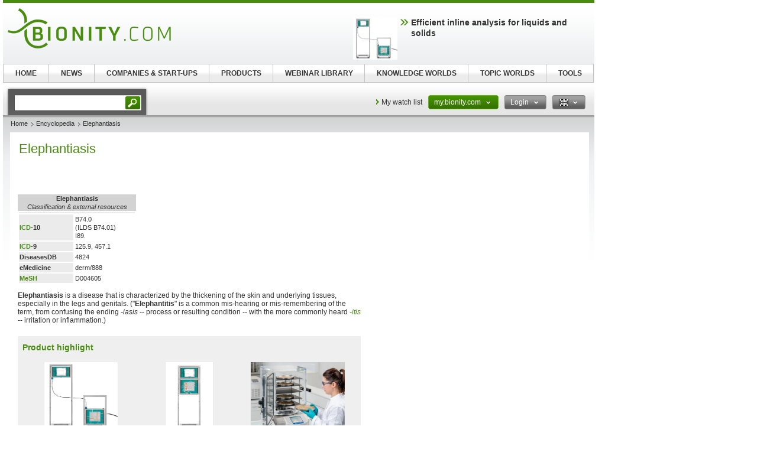

--- FILE ---
content_type: text/html; charset=UTF-8
request_url: https://www.bionity.com/en/encyclopedia/Elephantiasis.html
body_size: 14183
content:
<!DOCTYPE html>
<!--[if lt IE 7]><html class="lt-ie9 lt-ie8 lt-ie7" lang="en"> <![endif]-->
<!--[if IE 7]><html class="lt-ie9 lt-ie8" lang="en"> <![endif]-->
<!--[if IE 8]><html class="lt-ie9" lang="en"> <![endif]-->
<!--[if gt IE 8]><!--> <html lang="en"> <!--<![endif]-->
<head>
    <meta http-equiv="Content-Type" content="text/html; charset=utf-8" />
    <meta http-equiv="Content-Language" content="en" />
    <title>Elephantiasis</title>
            <meta name="description" content="Elephantiasis ElephantiasisClassification &amp; external resources ICD-10 B74.0(ILDS B74.01)I89. ICD-9 125.9, 457.1 DiseasesDB 4824 eMedicine derm/888&amp;nbsp; MeSH">

    
    
    
<link rel="stylesheet" media="screen" type="text/css" href="//static.chemie.de//min/g=default_theme_screen&vers=11.2" />
<link rel="stylesheet" media="screen" type="text/css" href="//static.chemie.de//min/g=bionity_theme_screen&vers=11.2" />
<link rel="stylesheet" media="print" type="text/css" href="//static.chemie.de//min/g=default_theme_print&vers=11.2" />
<link rel="stylesheet" media="print" type="text/css" href="//static.chemie.de//min/g=bionity_theme_print&vers=11.2" />
    
    <script type="text/javascript" src="//static.chemie.de//min/g=js_scripts&vers=4"></script>
<!--[if lt IE 7]><script type="text/javascript" src="//static.chemie.de//min/g=js_ie6"></script><![endif]-->
<!--[if lt IE 8]><link media="screen" rel="stylesheet" type="text/css" href="https://www.bionity.com/bionity/css/lt7.css" media="screen"/><![endif]-->
<!-- JS Localization -->
<script>String.prototype.localize = function(){var localization = {"Januar":"January","Februar":"February","M\u00e4rz":"March","April":"April","Mai":"May","Juni":"June","Juli":"July","August":"August","September":"September","Oktober":"October","November":"November","Dezember":"December","So":"Su","Mo":"Mo","Di":"Tu","Mi":"We","Do":"Th","Fr":"Fr","Sa":"Sa","Alle Veranstaltungen zum Zeitraum":"All events for this period","Keine Treffer f\u00fcr diesen Zeitraum":"No events for this period","Die gesamte Woche anzeigen":"View the entire week","Den gesamten Monat anzeigen":"View the entire month","n\u00e4chster Monat":"next month","vorheriger Monat":"previous month","Diesen Tag anzeigen":"Diesen Tag anzeigen"};if (localization[this]) return localization[this];else return this.toString();};</script>
        <script>
var _dvq = _dvq || {};
_dvq['hasab'] = true;
_dvq['channel'] = 'bionity';
_dvq['portal'] = 'bionity';
_dvq['language'] = 'en';
_dvq['WT.cg_n'] = 'Literatur';
_dvq['WT.cg_s'] = 'Lexikon';
_dvq['DCSext.wt_cg_3'] = 'Detail';
_dvq['DCSext.wt_cg_4'] = 'Elephantiasis';
_dvq['DCSext.wt_st'] = 'Detail';
_dvq['DCSext.wt_ct'] = 'Lexikon';
_dvq['DCSext.wt_lang'] = 'en';
</script><script>
window._mtm = window._mtm || [];
window._mtm.push({
'page_type': 'Detail',
'page_content_type': 'Lexikon',
'page_channel': 'life',
'page_language': 'en',
'page_portal': 'bionity.com',
'page_pagecontent_type': 'Lexikon:Detail',
'page_identifier': 'https://www.bionity.com/en/encyclopedia/Elephantiasis.html'
});
</script>
<script>
var _dvStartTime = (new Date()).getTime();
function dvPageViewEvent() {
    divolte.signal('lumPageView', _dvq);
}
</script>
<!-- Matomo Tag Manager -->
<script>
  var _mtm = window._mtm = window._mtm || [];
  _mtm.push({'mtm.startTime': (new Date().getTime()), 'event': 'mtm.Start'});
  (function() {
    var d=document, g=d.createElement('script'), s=d.getElementsByTagName('script')[0];
    g.async=true; g.src='https://mt.bionity.com/js/container_E0gab68x.js'; s.parentNode.insertBefore(g,s);
  })();
</script>
<!-- End Matomo Tag Manager -->
    <script type="text/javascript">
        function calcAdHeight() {
            if ($('.adcontent').length > 0) {
                $('.adcontent').each(function(i) {
                    if ($(this).find('img').length > 0) {
                        if( $(this).find('img').height() <= 1 ) {
                            $(this).css('margin', '0 0 20px 0');
                        }
                    } else if ($(this).find('object').length > 0) {
                        if( $(this).find('object').height() <= 1 ) {
                            $(this).css('margin', '0 0 20px 0');
                        }
                    }
                });
            }
        }

        $(document).ready(function() {
            window.setTimeout(calcAdHeight, 3000);
        });
    </script>
<!-- Google Tag Manager -->
<script>(function(w,d,s,l,i){w[l]=w[l]||[];w[l].push({'gtm.start':
new Date().getTime(),event:'gtm.js'});var f=d.getElementsByTagName(s)[0],
j=d.createElement(s),dl=l!='dataLayer'?'&l='+l:'';j.async=true;j.src=
'https://www.googletagmanager.com/gtm.js?id='+i+dl;f.parentNode.insertBefore(j,f);
})(window,document,'script','dataLayer','GTM-T8Q6BDJ');</script>
<!-- End Google Tag Manager -->
<script async data-cmp-src="https://pagead2.googlesyndication.com/pagead/js/adsbygoogle.js?client=ca-pub-2253816116426691" crossorigin="anonymous" class="cmplazyload" data-cmp-vendor="755,s1"></script>
            <script>
window.dataLayer = window.dataLayer || [];
window.dataLayer.push({"event":"detailseite_view","seite_content_type":"Lexikon","seite_content_name":"Elephantiasis","seite_page_type":"Detail","seite_lang":"en","seite_source":"Default"});</script>    

    </head>
<body>
<script>if(!"gdprAppliesGlobally" in window){window.gdprAppliesGlobally=true}if(!("cmp_id" in window)||window.cmp_id<1){window.cmp_id=0}if(!("cmp_cdid" in window)){window.cmp_cdid="eede7ab766ec"}if(!("cmp_params" in window)){window.cmp_params=""}if(!("cmp_host" in window)){window.cmp_host="b.delivery.consentmanager.net"}if(!("cmp_cdn" in window)){window.cmp_cdn="cdn.consentmanager.net"}if(!("cmp_proto" in window)){window.cmp_proto="https:"}if(!("cmp_codesrc" in window)){window.cmp_codesrc="1"}window.cmp_getsupportedLangs=function(){var b=["DE","EN","FR","IT","NO","DA","FI","ES","PT","RO","BG","ET","EL","GA","HR","LV","LT","MT","NL","PL","SV","SK","SL","CS","HU","RU","SR","ZH","TR","UK","AR","BS"];if("cmp_customlanguages" in window){for(var a=0;a<window.cmp_customlanguages.length;a++){b.push(window.cmp_customlanguages[a].l.toUpperCase())}}return b};window.cmp_getRTLLangs=function(){var a=["AR"];if("cmp_customlanguages" in window){for(var b=0;b<window.cmp_customlanguages.length;b++){if("r" in window.cmp_customlanguages[b]&&window.cmp_customlanguages[b].r){a.push(window.cmp_customlanguages[b].l)}}}return a};window.cmp_getlang=function(j){if(typeof(j)!="boolean"){j=true}if(j&&typeof(cmp_getlang.usedlang)=="string"&&cmp_getlang.usedlang!==""){return cmp_getlang.usedlang}var g=window.cmp_getsupportedLangs();var c=[];var f=location.hash;var e=location.search;var a="languages" in navigator?navigator.languages:[];if(f.indexOf("cmplang=")!=-1){c.push(f.substr(f.indexOf("cmplang=")+8,2).toUpperCase())}else{if(e.indexOf("cmplang=")!=-1){c.push(e.substr(e.indexOf("cmplang=")+8,2).toUpperCase())}else{if("cmp_setlang" in window&&window.cmp_setlang!=""){c.push(window.cmp_setlang.toUpperCase())}else{if(a.length>0){for(var d=0;d<a.length;d++){c.push(a[d])}}}}}if("language" in navigator){c.push(navigator.language)}if("userLanguage" in navigator){c.push(navigator.userLanguage)}var h="";for(var d=0;d<c.length;d++){var b=c[d].toUpperCase();if(g.indexOf(b)!=-1){h=b;break}if(b.indexOf("-")!=-1){b=b.substr(0,2)}if(g.indexOf(b)!=-1){h=b;break}}if(h==""&&typeof(cmp_getlang.defaultlang)=="string"&&cmp_getlang.defaultlang!==""){return cmp_getlang.defaultlang}else{if(h==""){h="EN"}}h=h.toUpperCase();return h};(function(){var u=document;var v=u.getElementsByTagName;var h=window;var o="";var b="_en";if("cmp_getlang" in h){o=h.cmp_getlang().toLowerCase();if("cmp_customlanguages" in h){for(var q=0;q<h.cmp_customlanguages.length;q++){if(h.cmp_customlanguages[q].l.toUpperCase()==o.toUpperCase()){o="en";break}}}b="_"+o}function x(i,e){var w="";i+="=";var s=i.length;var d=location;if(d.hash.indexOf(i)!=-1){w=d.hash.substr(d.hash.indexOf(i)+s,9999)}else{if(d.search.indexOf(i)!=-1){w=d.search.substr(d.search.indexOf(i)+s,9999)}else{return e}}if(w.indexOf("&")!=-1){w=w.substr(0,w.indexOf("&"))}return w}var k=("cmp_proto" in h)?h.cmp_proto:"https:";if(k!="http:"&&k!="https:"){k="https:"}var g=("cmp_ref" in h)?h.cmp_ref:location.href;var j=u.createElement("script");j.setAttribute("data-cmp-ab","1");var c=x("cmpdesign","cmp_design" in h?h.cmp_design:"");var f=x("cmpregulationkey","cmp_regulationkey" in h?h.cmp_regulationkey:"");var r=x("cmpgppkey","cmp_gppkey" in h?h.cmp_gppkey:"");var n=x("cmpatt","cmp_att" in h?h.cmp_att:"");j.src=k+"//"+h.cmp_host+"/delivery/cmp.php?"+("cmp_id" in h&&h.cmp_id>0?"id="+h.cmp_id:"")+("cmp_cdid" in h?"&cdid="+h.cmp_cdid:"")+"&h="+encodeURIComponent(g)+(c!=""?"&cmpdesign="+encodeURIComponent(c):"")+(f!=""?"&cmpregulationkey="+encodeURIComponent(f):"")+(r!=""?"&cmpgppkey="+encodeURIComponent(r):"")+(n!=""?"&cmpatt="+encodeURIComponent(n):"")+("cmp_params" in h?"&"+h.cmp_params:"")+(u.cookie.length>0?"&__cmpfcc=1":"")+"&l="+o.toLowerCase()+"&o="+(new Date()).getTime();j.type="text/javascript";j.async=true;if(u.currentScript&&u.currentScript.parentElement){u.currentScript.parentElement.appendChild(j)}else{if(u.body){u.body.appendChild(j)}else{var t=v("body");if(t.length==0){t=v("div")}if(t.length==0){t=v("span")}if(t.length==0){t=v("ins")}if(t.length==0){t=v("script")}if(t.length==0){t=v("head")}if(t.length>0){t[0].appendChild(j)}}}var m="js";var p=x("cmpdebugunminimized","cmpdebugunminimized" in h?h.cmpdebugunminimized:0)>0?"":".min";var a=x("cmpdebugcoverage","cmp_debugcoverage" in h?h.cmp_debugcoverage:"");if(a=="1"){m="instrumented";p=""}var j=u.createElement("script");j.src=k+"//"+h.cmp_cdn+"/delivery/"+m+"/cmp"+b+p+".js";j.type="text/javascript";j.setAttribute("data-cmp-ab","1");j.async=true;if(u.currentScript&&u.currentScript.parentElement){u.currentScript.parentElement.appendChild(j)}else{if(u.body){u.body.appendChild(j)}else{var t=v("body");if(t.length==0){t=v("div")}if(t.length==0){t=v("span")}if(t.length==0){t=v("ins")}if(t.length==0){t=v("script")}if(t.length==0){t=v("head")}if(t.length>0){t[0].appendChild(j)}}}})();window.cmp_addFrame=function(b){if(!window.frames[b]){if(document.body){var a=document.createElement("iframe");a.style.cssText="display:none";if("cmp_cdn" in window&&"cmp_ultrablocking" in window&&window.cmp_ultrablocking>0){a.src="//"+window.cmp_cdn+"/delivery/empty.html"}a.name=b;a.setAttribute("title","Intentionally hidden, please ignore");a.setAttribute("role","none");a.setAttribute("tabindex","-1");document.body.appendChild(a)}else{window.setTimeout(window.cmp_addFrame,10,b)}}};window.cmp_rc=function(h){var b=document.cookie;var f="";var d=0;while(b!=""&&d<100){d++;while(b.substr(0,1)==" "){b=b.substr(1,b.length)}var g=b.substring(0,b.indexOf("="));if(b.indexOf(";")!=-1){var c=b.substring(b.indexOf("=")+1,b.indexOf(";"))}else{var c=b.substr(b.indexOf("=")+1,b.length)}if(h==g){f=c}var e=b.indexOf(";")+1;if(e==0){e=b.length}b=b.substring(e,b.length)}return(f)};window.cmp_stub=function(){var a=arguments;__cmp.a=__cmp.a||[];if(!a.length){return __cmp.a}else{if(a[0]==="ping"){if(a[1]===2){a[2]({gdprApplies:gdprAppliesGlobally,cmpLoaded:false,cmpStatus:"stub",displayStatus:"hidden",apiVersion:"2.2",cmpId:31},true)}else{a[2](false,true)}}else{if(a[0]==="getUSPData"){a[2]({version:1,uspString:window.cmp_rc("")},true)}else{if(a[0]==="getTCData"){__cmp.a.push([].slice.apply(a))}else{if(a[0]==="addEventListener"||a[0]==="removeEventListener"){__cmp.a.push([].slice.apply(a))}else{if(a.length==4&&a[3]===false){a[2]({},false)}else{__cmp.a.push([].slice.apply(a))}}}}}}};window.cmp_gpp_ping=function(){return{gppVersion:"1.0",cmpStatus:"stub",cmpDisplayStatus:"hidden",supportedAPIs:["tcfca","usnat","usca","usva","usco","usut","usct"],cmpId:31}};window.cmp_gppstub=function(){var a=arguments;__gpp.q=__gpp.q||[];if(!a.length){return __gpp.q}var g=a[0];var f=a.length>1?a[1]:null;var e=a.length>2?a[2]:null;if(g==="ping"){return window.cmp_gpp_ping()}else{if(g==="addEventListener"){__gpp.e=__gpp.e||[];if(!("lastId" in __gpp)){__gpp.lastId=0}__gpp.lastId++;var c=__gpp.lastId;__gpp.e.push({id:c,callback:f});return{eventName:"listenerRegistered",listenerId:c,data:true,pingData:window.cmp_gpp_ping()}}else{if(g==="removeEventListener"){var h=false;__gpp.e=__gpp.e||[];for(var d=0;d<__gpp.e.length;d++){if(__gpp.e[d].id==e){__gpp.e[d].splice(d,1);h=true;break}}return{eventName:"listenerRemoved",listenerId:e,data:h,pingData:window.cmp_gpp_ping()}}else{if(g==="getGPPData"){return{sectionId:3,gppVersion:1,sectionList:[],applicableSections:[0],gppString:"",pingData:window.cmp_gpp_ping()}}else{if(g==="hasSection"||g==="getSection"||g==="getField"){return null}else{__gpp.q.push([].slice.apply(a))}}}}}};window.cmp_msghandler=function(d){var a=typeof d.data==="string";try{var c=a?JSON.parse(d.data):d.data}catch(f){var c=null}if(typeof(c)==="object"&&c!==null&&"__cmpCall" in c){var b=c.__cmpCall;window.__cmp(b.command,b.parameter,function(h,g){var e={__cmpReturn:{returnValue:h,success:g,callId:b.callId}};d.source.postMessage(a?JSON.stringify(e):e,"*")})}if(typeof(c)==="object"&&c!==null&&"__uspapiCall" in c){var b=c.__uspapiCall;window.__uspapi(b.command,b.version,function(h,g){var e={__uspapiReturn:{returnValue:h,success:g,callId:b.callId}};d.source.postMessage(a?JSON.stringify(e):e,"*")})}if(typeof(c)==="object"&&c!==null&&"__tcfapiCall" in c){var b=c.__tcfapiCall;window.__tcfapi(b.command,b.version,function(h,g){var e={__tcfapiReturn:{returnValue:h,success:g,callId:b.callId}};d.source.postMessage(a?JSON.stringify(e):e,"*")},b.parameter)}if(typeof(c)==="object"&&c!==null&&"__gppCall" in c){var b=c.__gppCall;window.__gpp(b.command,function(h,g){var e={__gppReturn:{returnValue:h,success:g,callId:b.callId}};d.source.postMessage(a?JSON.stringify(e):e,"*")},"parameter" in b?b.parameter:null,"version" in b?b.version:1)}};window.cmp_setStub=function(a){if(!(a in window)||(typeof(window[a])!=="function"&&typeof(window[a])!=="object"&&(typeof(window[a])==="undefined"||window[a]!==null))){window[a]=window.cmp_stub;window[a].msgHandler=window.cmp_msghandler;window.addEventListener("message",window.cmp_msghandler,false)}};window.cmp_setGppStub=function(a){if(!(a in window)||(typeof(window[a])!=="function"&&typeof(window[a])!=="object"&&(typeof(window[a])==="undefined"||window[a]!==null))){window[a]=window.cmp_gppstub;window[a].msgHandler=window.cmp_msghandler;window.addEventListener("message",window.cmp_msghandler,false)}};window.cmp_addFrame("__cmpLocator");if(!("cmp_disableusp" in window)||!window.cmp_disableusp){window.cmp_addFrame("__uspapiLocator")}if(!("cmp_disabletcf" in window)||!window.cmp_disabletcf){window.cmp_addFrame("__tcfapiLocator")}if(!("cmp_disablegpp" in window)||!window.cmp_disablegpp){window.cmp_addFrame("__gppLocator")}window.cmp_setStub("__cmp");if(!("cmp_disabletcf" in window)||!window.cmp_disabletcf){window.cmp_setStub("__tcfapi")}if(!("cmp_disableusp" in window)||!window.cmp_disableusp){window.cmp_setStub("__uspapi")}if(!("cmp_disablegpp" in window)||!window.cmp_disablegpp){window.cmp_setGppStub("__gpp")};</script><!-- Google Tag Manager (noscript) -->
<noscript><iframe src="https://www.googletagmanager.com/ns.html?id=GTM-T8Q6BDJ"
height="0" width="0" style="display:none;visibility:hidden"></iframe></noscript>
<!-- End Google Tag Manager (noscript) -->

        <div style="position: relative; text-align: center; width: 1000px;" class="leaderboard">
                        <script type="text/javascript">
            $(document).ready(function() {
                if ($('.leaderboard').find('img.asmbannerimg').length > 0) {
                    if( $('.leaderboard').find('img.asmbannerimg').height() <= 1 ) {
                        $('.leaderboard').height(0);
                    } else {
                        $('.leaderboard').css('margin', '5px 0 5px 5px');
                    }
                } else if ($('.leaderboard').find('object').length > 0) {
                    if( $('.leaderboard').find('object').height() <= 1 ) {
                        $('.leaderboard').height(0);
                    } else {
                        $('.leaderboard').css('margin', '5px 0 5px 5px');
                    }
                }
                if (typeof stickyElement === 'function') stickyElement();
            });
        </script>
    </div>
    
    <!-- wrapper -->
    <div class="wrapper">
        <!-- logo -->
                <span class="logo"><a name="top" href="https://www.bionity.com/en/"><img src="//static.chemie.de//theme5/images/logo/bionity-logo.png" alt="bionity.com" /></a></span>
        <!-- main -->
        <div id="main">
            <div class="main-container">
                <!-- content top bar -->
                <div id="container">
    <script type="text/javaScript">
$(document).ready(function() {
	$(window).on("load", function() {
		$('#main-search').autocomplete(
		"https://www.bionity.com/en/search/global/",
				{
                    width: 221,
        			autosubmitform: "search-form",
            		max: 20,
            		highlight: false,
            		scroll: true,
            		scrollHeight: 300,
            		multiple: false,
            		autoFill: false,
            		selectFirst: false,
            		cacheLength: false,
            		cache: false,
            		minChars: 2,
            		delay: 500,
					injectSource: true,
            		parse:function(data) {
    					var parsed = [];
    					var rows = data;
						for (var i=0; i < rows.length; i++) {
							var row = $.trim(rows[i]);
							var content = row.split("|");
							if (row) {
								parsed[parsed.length] = { data: content, value: content[1], result: content[2] };
							}
						}
			 			return parsed;
					},
					formatItem: function(data, i, n, value) { return value; },
					formatResult: function(data, value) { return value.split('.')[0]; },
					extraParams: {
						lang: "en" ,
						searchmode: "true"
						}
				}).result(function(event,item){
					//$('#hidden-topicid').remove();
					//$('<input id="hidden-topicid" type="hidden" name="topicid" value="'+item[0]+'"/>').appendTo('#main-search-form');
					//alert("send: "+item[0]);
                    $('#main-search-form').submit();
		});
		$('#main-search').keydown(function(){
			//$('#hidden-topicid').remove();
		});
	});
});
</script>
<form class="search-form" name="search-form" action="https://www.bionity.com/en/search/" method="GET">
	<fieldset>
					<input id="main-search" class="leftlabeled" name="q" class="text" title="search" type="text" value="" />
						<input type="submit" class="button" value="go" />
	</fieldset>
</form>
        <div class="container-holder">
                    <a href="https://www.bionity.com/en/myportal/favourites/" class="more-arrow mymerkliste">My watch list</a>
                                                                            <div class="flyout ">
                            <a href="#" class="b b-red-grey">
                <span>
                    <span>
                    my.bionity.com                                            <em class="arrows down-w">&nbsp;</em>
                                        </span>
                </span>
            </a>
                                        <div class="flyout-drop">
                    <div class="drop">
                        <div class="drop-w"></div>
                        <div class="drop-c">
                                    <div class="dropdown_mychemie">
            <p class="head">my.bionity.com</p>
            <p>With an accout for my.bionity.com you can always see everything at a glance – and you can configure your own website and individual newsletter.</p>
            <ul>
            	<li class="pro">My watch list</li>
            	<li class="pro">My saved searches</li>
            	<li class="pro">My saved topics</li>
            	<li class="pro">My newsletter</li>
            </ul>
            <div class="logout">
                <a class="b b-red" href="https://www.bionity.com/en/user/register/">
                    <span>
                        <span>Register free of charge</span>
                    </span>
                </a>
            </div>
            <div class="applicant-pikto"></div>
        </div>
                                </div>
                        <div class="drop-e"></div>
                    </div>
                    <div class="drop-b">
                        <div class="drop-sw"></div>
                        <div class="drop-s"></div>
                        <div class="drop-se"></div>
                    </div>
                </div>
                            </div>
                                                                        <div class="flyout ">
                            <a href="#" class="b b-grey-red">
                <span>
                    <span>
                    Login                                            <em class="arrows down-w">&nbsp;</em>
                                        </span>
                </span>
            </a>
                                        <div class="flyout-drop">
                    <div class="drop">
                        <div class="drop-w"></div>
                        <div class="drop-c">
                                    <form class="login-form" autocomplete="off" id="droploginForm"
        	name="droploginForm" method="POST" action="https://www.bionity.com/en/user/login/">
            <fieldset>
                <strong class="head">Login</strong>
                <div class="row-holder">
                    <div class="rightlabeled">
                        <input title="login" name="username"
                    	type="text" class="leftlabeled"
                    	value="Your e-mail" />
                    </div>
                    <div class="rightlabeled">
                        <input title="password" name="password"
                        type="password" class="leftlabeled"
                        value="Password" />
                        <input type="submit" name="submit" value="1" class="button" />
                   </div>
                </div>
                <div class="rightlabeled">
                    <input type="checkbox" name="autologin"
                	value="1" class="check" id="item1" />
                    <label for="item1">Keep logged in</label>
                </div>
                <a href="https://www.bionity.com/en/user/newpwd/" class="forgot arrows white">Forgot your password?</a>
            </fieldset>
            <input type="hidden" name="droplogin" value="1">
            <input type="hidden" name="returnmodule" value="">
            <input type="hidden" name="returnurl" value="https://www.bionity.com/en/encyclopedia/Elephantiasis.html" />
        </form>
        <script>
            $(function() {
            	$('input[name*=username]').focus(function() {
                    if ($(this).val() == 'Your e-mail') {
                        $(this).val('');
                    }
                }).blur(function() {
                    if ($(this).val() == '') {
                        $(this).val('Your e-mail');
                    }
                });
            	$('input[name*=password]').focus(function() {
                    if ($(this).val() == 'Password') {
                        $(this).val('');
                    }
                }).blur(function() {
                    if ($(this).val() == '') {
                        $(this).val('Password');
                    }
            	});

                $('form#droploginForm').submit(function() {
                    if (document.cookie.indexOf("Visitor")<0) {
                        $.fancybox(
                            $('#fancybox-msgcookie').html(),
                            {
                                'autoDimensions'    : false,
                                'width'             : 600,
                                'height'            : 210,
                                'transitionIn'      : 'none',
                                'transitionOut'     : 'none'
                            }
                        );
                        return false;
                    } else {
                        return true;
                    }
                });
            });
        </script>
        <div id="fancybox-msgcookie" style="display:none;">
            <div class="fancymsg">
                <div class="header">Cookies deactivated</div>
                <div class="content">
                    <p>To use all functions of this page, please activate cookies in your browser.</p>
                </div>
                <div class="links-box">
                    <a class="b b-red right" href="#">
                        <span><span>Login</span></span>
                    </a>
                    <a class="b b-grey right" href="#">
                        <span><span>Register</span></span>
                    </a>
                </div>
            </div>
        </div>
                                </div>
                        <div class="drop-e"></div>
                    </div>
                    <div class="drop-b">
                        <div class="drop-sw"></div>
                        <div class="drop-s"></div>
                        <div class="drop-se"></div>
                    </div>
                </div>
                            </div>
                                                                                        <div class="flyout ">
                            <a href="#" class="b b-grey">
                <span>
                    <span>
                    <img class="eng" alt="eng" src="//static.chemie.de//theme5/images/transparent.gif"/>                                            <em class="arrows down-w">&nbsp;</em>
                                        </span>
                </span>
            </a>
                                        <div class="flyout-drop">
                    <div class="drop">
                        <div class="drop-w"></div>
                        <div class="drop-c">
                            <div class="lang-holder"><a class="lang" href="https://www.bionity.com/de/lexikon/Elefantiasis.html"><span class="ger"></span>Deutsch</a><a class="lang" href="https://www.bionity.com/en/encyclopedia/"><span class="eng"></span>English</a><a class="lang" href="https://www.bionity.com/fr/"><span class="fra"></span>Français</a><a class="lang" href="https://www.bionity.com/es/"><span class="esp"></span>Español</a><a class="lang" href="https://www.bionity.com/pt/enciclopedia/"><span class=""></span></a><a class="lang" href="https://www.bionity.com/it/enciclopedia/"><span class=""></span></a></div>                        </div>
                        <div class="drop-e"></div>
                    </div>
                    <div class="drop-b">
                        <div class="drop-sw"></div>
                        <div class="drop-s"></div>
                        <div class="drop-se"></div>
                    </div>
                </div>
                            </div>
                    </div>
</div>
                <div class="main-holder">
                    <div class="main-frame">
                        <div class="aside">
                                                        <div style="position:fixed; left:1010px; top: 108px; width:100%">
                                                            </div>
                                                    </div>
                    </div>
                    <!-- content -->
                    <div class="section">
                        <ul class="breadcrumbs"><li ><a href="https://www.bionity.com/en/">Home</a></li><li ><a href="https://www.bionity.com/en/encyclopedia/">Encyclopedia</a></li><li >Elephantiasis</li></ul>                        <div class="info-area">
    <div class="container-block">
    	<div class="lexikon">
        	<div class="content-block" >
        					<!-- start Chemie.DE Layout -->
                        <div class="sg-rahmen sg-notop">
                        <table width="100%" cellspacing="0" cellpadding="0" border="0">
				<tr>
					<td>
						<div class="section"><div class="content"><h1 >Elephantiasis</h1></div></div><br /><br />
						<!-- start MediaWiki Ausgabe -->
												<table class="infobox" style="width: 200px; font-size: 95%; text-align: left;">
<caption style="background: lightgrey; font-size: 95%;"> <b>Elephantiasis</b><br/><i>Classification & external resources</i>
</caption>
<tr>
<th colspan="2" style="text-align: center; font-size: smaller;"> <div class="center"><div class="floatnone"><span></span></div></div>
</th></tr>


<tr>
<th> <a href="https://www.bionity.com/en/encyclopedia/ICD.html" class="chem_internallink" title="ICD">ICD</a>-10
</th><td> B74.0<br>(ILDS B74.01)<br>I89.
</td></tr>
<tr>
<th> <a href="https://www.bionity.com/en/encyclopedia/ICD.html" class="chem_internallink" title="ICD">ICD</a>-9
</th><td> 125.9, 457.1
</td></tr>




<tr>
<th> DiseasesDB
</th><td> 4824
</td></tr>


<tr>
<th> eMedicine
</th><td> derm/888&nbsp;
</td></tr>
<tr>
<th> <b><a href="https://www.bionity.com/en/encyclopedia/Medical_Subject_Headings.html" class="chem_internallink" title="Medical Subject Headings">MeSH</a></b>
</th><td> D004605
</td></tr>

</table>
<p class="chem_chapter"><b>Elephantiasis</b> is a disease that is characterized by the thickening of the skin and underlying tissues, especially in the legs and genitals. ("<b>Elephantitis</b>" is a common mis-hearing or mis-remembering of the term, from confusing the ending <i>-iasis</i> -- process or resulting condition -- with the more commonly heard <i><a href="https://www.bionity.com/en/encyclopedia/-itis.html" class="chem_internallink" title="-itis">-itis</a></i> -- irritation or inflammation.)
</p>
<div id="sciarticlestag">
    <h3>
    Product highlight    </h3>
            <div class="figure">
            <div class="image-holder">
                <a class="whitepaper-link"
                                          data-track-content data-content-name="product-highlight-lexicon" data-content-piece="efficient-inline-analysis-for-liquids-and-solids" data-content-target="https://www.bionity.com/en/products/1130562/2060-nir-r-analyzer-metrohm.html" onclick="divolte.signal('highlight.link', {'channel':'bionity', 'portal':'bionity', 'language':'en', 'WT.dl': '24'}); window._mtm = window._mtm || []; window._mtm.push({'event': 'interaction', 'event_category': 'klick', 'event_action': 'highlight.link', 'event_name': 'highlight.content', 'page_channel': 'life', 'page_language': 'en', 'page_portal': 'bionity.com'});"                    href="https://www.bionity.com/en/products/1130562/2060-nir-r-analyzer-metrohm.html">
                    <img style="max-height:120px" src="https://img.chemie.de/Portal/Products/2060-the-nir-5580-pic-1__phbA4VW-x.jpg?tr=n-zoom"></a>
            </div>
            <a class="whitepaper-link" href="https://www.bionity.com/en/products/1130562/2060-nir-r-analyzer-metrohm.html"><h4>Efficient inline analysis for liquids and solids</h4>
            </a>
        </div>
            <div class="figure">
            <div class="image-holder">
                <a class="whitepaper-link"
                                          data-track-content data-content-name="product-highlight-lexicon" data-content-piece="revolutionize-your-production-real-time-raman-analysis-for-maximum-efficiency" data-content-target="https://www.bionity.com/en/products/1130578/2060-raman-analyzer-metrohm.html" onclick="divolte.signal('highlight.link', {'channel':'bionity', 'portal':'bionity', 'language':'en', 'WT.dl': '24'}); window._mtm = window._mtm || []; window._mtm.push({'event': 'interaction', 'event_category': 'klick', 'event_action': 'highlight.link', 'event_name': 'highlight.content', 'page_channel': 'life', 'page_language': 'en', 'page_portal': 'bionity.com'});"                    href="https://www.bionity.com/en/products/1130578/2060-raman-analyzer-metrohm.html">
                    <img style="max-height:120px" src="https://img.chemie.de/Portal/Products/2060-raman-analyzer-5899-pic-1_5q5GS9tgXw.jpg?tr=n-zoom"></a>
            </div>
            <a class="whitepaper-link" href="https://www.bionity.com/en/products/1130578/2060-raman-analyzer-metrohm.html"><h4>Revolutionize your production: real-time Raman analysis for maximum efficiency</h4>
            </a>
        </div>
            <div class="figure">
            <div class="image-holder">
                <a class="whitepaper-link"
                                          data-track-content data-content-name="product-highlight-lexicon" data-content-piece="freeze-drying-with-the-refrigerant-of-the-future" data-content-target="https://www.bionity.com/en/products/1130695/alpha-1-4-lscbasic-lyocube-package-martin-christ-gefriertrocknungsanlagen.html" onclick="divolte.signal('highlight.link', {'channel':'bionity', 'portal':'bionity', 'language':'en', 'WT.dl': '24'}); window._mtm = window._mtm || []; window._mtm.push({'event': 'interaction', 'event_category': 'klick', 'event_action': 'highlight.link', 'event_name': 'highlight.content', 'page_channel': 'life', 'page_language': 'en', 'page_portal': 'bionity.com'});"                    href="https://www.bionity.com/en/products/1130695/alpha-1-4-lscbasic-lyocube-package-martin-christ-gefriertrocknungsanlagen.html">
                    <img style="max-height:120px" src="https://img.chemie.de/Portal/Products/christ-alpha-1-4-lscbasic-lyocube-unheated-shelves-operation-pic-1_dnsZNkGqu6.jpg?tr=n-zoom"></a>
            </div>
            <a class="whitepaper-link" href="https://www.bionity.com/en/products/1130695/alpha-1-4-lscbasic-lyocube-package-martin-christ-gefriertrocknungsanlagen.html"><h4>Freeze Drying with the Refrigerant of the Future</h4>
            </a>
        </div>
    </div>
<table id="toc" class="toc" summary="Contents"><tr><td><div id="toctitle"><h2>Contents</h2></div>
<ul>
<li class="toclevel-1"><a class="sg-link" href="#Causes"><span class="tocnumber">1</span> <span class="toctext">Causes</span></a></li>
<li class="toclevel-1"><a class="sg-link" href="#Treatment"><span class="tocnumber">2</span> <span class="toctext">Treatment</span></a>
<ul>
<li class="toclevel-2"><a class="sg-link" href="#Antibiotics_as_a_possible_treatment"><span class="tocnumber">2.1</span> <span class="toctext">Antibiotics as a possible treatment</span></a></li>
<li class="toclevel-2"><a class="sg-link" href="#Genome_deciphered"><span class="tocnumber">2.2</span> <span class="toctext">Genome deciphered</span></a></li>
</ul>
</li>
</ul>
</td></tr></table><script type="text/javascript"> if (window.showTocToggle) { var tocShowText = "show"; var tocHideText = "hide"; showTocToggle(); } </script>
<a name="Causes"></a><h2 class="chem_headline"> Causes</h2>
<p class="chem_chapter">Elephantiasis generally results from obstructions of the lymphatic vessels. It is most commonly caused by a <a href="https://www.bionity.com/en/encyclopedia/Parasitic_disease.html" class="chem_internallink" title="Parasitic disease">parasitic disease</a> known as lymphatic filariasis. 
</p><p class="chem_chapter">Alternatively, elephantiasis may occur in the absence of parasitic infection. This nonparasitic form of elephantiasis, known as nonfilarial elephantiasis or podoconiosis, generally occurs in the mountains of central Africa. Nonfilarial elephantiasis is thought to be caused by persistent contact with volcanic ash. 
</p><p class="chem_chapter"><br />
</p>
<a name="Treatment"></a><h2 class="chem_headline"> Treatment</h2>
<p class="chem_chapter">The current first-line treatment of lymphatic filariasis is diethylcarbamazine. Medicines to treat lymphatic filariasis are most effective when used soon after infection, but they do have some toxic side effects. In addition, the disease is difficult to detect early.
</p><p class="chem_chapter">Another form of effective treatment involves rigorous cleaning of the affected areas of the body. Several studies have shown that these daily cleaning routines can be an effective way to limit the symptoms of lymphatic filariasis. The efficacy of these treatments suggests that many of the symptoms of elephantiasis are not directly a result of the lymphatic filariasis but rather the effect of secondary skin infections.
</p><p class="chem_chapter">Also, surgical treatment may be helpful for issues related to scrotal elephantiasis and hydrocele. However, surgery is generally ineffective at correcting elephantiasis of the limbs.
</p><p class="chem_chapter">A <a href="https://www.bionity.com/en/encyclopedia/Vaccine.html" class="chem_internallink" title="Vaccine">vaccine</a> is not yet available and is likely to be developed in the near future.
</p>
<a name="Antibiotics_as_a_possible_treatment"></a><h3> Antibiotics as a possible treatment</h3>
<p class="chem_chapter">The drugs of choice for killing adult filarial worm are Albendazole (broad spectrum anti-helminthic) and Ivermectin. A combination of DEC & Albendazole or DEC & Ivermectin is found more effective.
In 2003 it was suggested that the common antibiotic <a href="https://www.bionity.com/en/encyclopedia/Doxycycline.html" class="chem_internallink" title="Doxycycline">doxycycline</a> might be effective in treating elephantiasis<sup id="_ref-MedMicrobiolImmunol2003-Hoerauf_0" class="reference"><a href="#_note-MedMicrobiolImmunol2003-Hoerauf/" class="chem_internallink" title="">[1]</a></sup>. 
The parasites responsible for elephantiasis have a population of symbiotic bacteria, <a href="https://www.bionity.com/en/encyclopedia/Wolbachia.html" class="chem_internallink" title="Wolbachia">Wolbachia</a>, that live inside the worm. When the symbiotic bacteria are killed by the antibiotic, the worms themselves also die.
Clinical trials in June 2005 by the Liverpool School of Tropical Medicine reported that an 8 week course almost completely eliminated microfilariaemia.<sup id="_ref-Lancet2005-Taylor_0" class="reference"><a href="#_note-Lancet2005-Taylor/" class="chem_internallink" title="">[2]</a></sup><sup id="_ref-JYI2005-Outland_0" class="reference"><a href="#_note-JYI2005-Outland/" class="chem_internallink" title="">[3]</a></sup>
</p>
<a name="Genome_deciphered"></a><h3>  Genome deciphered </h3>
<p class="chem_chapter">On September 20, 2007, scientists mapped the <a href="https://www.bionity.com/en/encyclopedia/Genome.html" class="chem_internallink" title="Genome">genome</a> or genetic content of <a href="https://www.bionity.com/en/encyclopedia/Brugia_malayi.html" class="chem_internallink" title="Brugia malayi">Brugia malayi</a> - the worm which cause elephantiasis (lymphatic filariasis). Figuring out the content of the genes might lead to development of new drugs and vaccines.<sup id="_ref-0" class="reference"><a href="#_note-0/" class="chem_internallink" title="">[4]</a></sup>
</p>
<!-- Tidy found serious XHTML errors -->
<!-- 
Pre-expand include size: 4601 bytes
Post-expand include size: 2291 bytes
Template argument size: 895 bytes
Maximum: 2097152 bytes
-->

<!-- Saved in parser cache with key lexicon_bio_en-prod2:pcache:idhash:211288-0!1!0!!en!2!edit=0 and timestamp 20121222184039 -->
												<!-- end MediaWiki Ausgabe -->
					</td>
				</tr>
							<!-- start Copyright -->
				<tr><td>&nbsp;</td></tr>
				<tr>
					<td>
					  <font style="font-size:10px">This article is licensed under the <a class="wiki_link" target="_blank" href="/fdl.txt">GNU Free Documentation License</a>. It uses material from the <a class="wiki_link" target="_blank" href="http://en.wikipedia.org/wiki/Elephantiasis">Wikipedia article "Elephantiasis"</a>.  A <a class="wiki_link" target="_blank" href="http://en.wikipedia.org/w/index.php?title=Elephantiasis&action=history">list of authors</a> is available in Wikipedia.</font>
					</td>
				</tr>
				<!-- end Copyright -->
						</table></div>
			<!-- end Chemie.DE Layout -->
			        	</div>
    	</div>
    </div>
    <div class="info-area">
    <div class="info-area-bg">
        <div class="module">
            <!-- SLOT1 - MORE ABOUT FIRM - SLOT1 -->

            <!-- SLOT1 - MORE ABOUT FIRM - SLOT1 -->
        </div>
        <div class="aside">
        	<!-- THEMENINDEX -->
            

        </div>
    </div>
    </div>

</div>
                    </div>
                    <!-- end content -->
                </div>
            </div>
        </div>
        <!-- foooter -->
<div id="footer">
    <div class="footer-bar">
                    <ul class="link-area">
                                                                            <li>
                        <a class="tool link-top" href="#top">
                            <span class="tip">To top</span>                        </a>
                    </li>
                                                                </ul>
                </div>

    <div class="footer-container" style="background-image:none; margin-bottom:0; border-bottom:0 none">
        <div class="holder">
            <div class="frame" style="background-image:none">
                <div style="width:282;float:left;padding:0 34px 35px 0">
                  <a target="_blank" href="https://www.lumitos.com/en/">
                                        <img src="//static.chemie.de//lumitos/logos/lumitos-nb-en.png"/>
                                      </a>
                </div>
                <div style="width:185px;float:left;padding:47px 47px 0 0;">
                    <h3 style="margin-bottom:4px"><a target="_blank" href="https://www.lumitos.com/en/media-and-portals/bionity-com/" style="color:#ff6600; font-size:16px">About bionity.com</a></h3>
                    <p style="margin:12px 0 6px 0">Read what you need to know about our industry portal bionity.com.<br>
                    </p>
                    <p style="margin:6px 0">
                        <br><a target="_blank" href="https://www.lumitos.com/en/media-and-portals/bionity-com/" style="color:#ff6600;"> find out more&nbsp;&gt;</a>
                    </p>
                </div>
                <div style="width:185px;float:left;padding:47px 47px 0 0;">
                    <h3 style="margin-bottom:4px"><a target="_blank" href="https://www.lumitos.com/en/about-lumitos/" style="color:#ff6600; font-size:16px">About LUMITOS</a></h3>
                    <p style="margin:12px 0 6px 0">Find out more about the company LUMITOS and our team.</p>
                    <p style="margin:6px 0">
                        <a target="_blank" href="https://www.lumitos.com/en/about-lumitos/" style="color:#ff6600;"> find out more&nbsp;&gt;</a>
                    </p>
                </div>
                <div style="width:185px;float:left;padding:47px 35px 0 0;">
                    <h3 style="margin-bottom:4px"><a target="_blank" href="https://www.lumitos.com/en/services/" style="color:#ff6600; font-size:16px">Advertise with LUMITOS</a></h3>
                    <p style="margin:12px 0 6px 0">Find out how LUMITOS supports you with online marketing.</p>
                    <p style="margin:6px 0">
                        <a target="_blank" href="https://www.lumitos.com/en/services/" style="color:#ff6600;"> find out more&nbsp;&gt;</a>
                    </p>
                </div>
            </div>

        </div>
        <div class="panel" style="padding:15px 0 20px 18px; line-height:20px;">
            The LUMITOS industry portals<br/>
            <a target="_blank" href="https://www.chemie.de/"><img height="32" src="//static.chemie.de//lumitos/logos/grey/chem.png"></a>
            <a target="_blank" href="https://www.chemeurope.com/en/"><img height="32" src="//static.chemie.de//lumitos/logos/grey/chemeurope.png" style="margin-left:23px"></a>
            <a target="_blank" href="https://www.quimica.es/"><img height="32" src="//static.chemie.de//lumitos/logos/grey/quimica.png" style="margin-left:23px"></a>
            <a target="_blank" href="https://www.bionity.com/en/"><img height="32" src="//static.chemie.de//lumitos/logos/grey/bionity.png" style="margin-left:23px"></a>
            <a target="_blank" href="https://www.yumda.com/en/"><img height="32" src="//static.chemie.de//lumitos/logos/grey/yumda.png" style="margin-left:23px"></a>
            <a target="_blank" href="https://www.analytica-world.com/en/"><img height="32" src="//static.chemie.de//lumitos/logos/grey/aw.png" style="margin-left:23px"></a>
            <a target="_blank" href="https://www.q-more.com/en/"><img height="32" src="//static.chemie.de//lumitos/logos/grey/q-more.png" style="margin-left:23px"></a>
        </div>

        <div class="panel" style="padding-bottom:30px; background-color: #ff6600; color: #ffffff;">
            <p style="float:left; padding: 5px 25px 0 0">&copy; 1997-2026 LUMITOS AG, All rights reserved</p>
            <ul class="navigation" style="float:left; padding: 5px 0 0 0;">
                <li style="background: none"><a style="color: #ffffff;" target="_blank" href="https://www.lumitos.com/en/legal-information/" target="_blank">Imprint</a></li>
                <li style="background: none; color: #ffffff;">|</li>
                <li style="background: none"><a style="color: #ffffff;" target="_blank" href="htts://www.lumitos.com/en/terms-and-conditions/">Terms and Conditions</a></li>
                <li style="background: none; color: #ffffff;">|</li>
                <li style="background: none"><a style="color: #ffffff;" target="_blank" href="https://www.lumitos.com/en/privacy-policy/" >Data protection policy</a></li>
            </ul>
            <div class="fs-FirmenFooter-social" style="float:right; display:flex;">
              <!--
            <p class="fs-Teilen-intro" style="margin: 5px 10px 0 0">Folgen Sie uns:</p>
              <div class="kw-Teilen-share">
                <a target="_blank" class="kw-Teilen-share-btn kw-Teilen-share-btn--xing" style="height: 23px; width: 23px; margin-right: 10px; border-radius: 50%; display: inline-block; background-color: #50505d; line-height: 23px"
                   href="#">
                    <i class="icon-social-xing" style="top: 3px; left: 5px; position: relative; display: inline-block; background-image: url(//static.chemie.de//theme5/img/icons-social.png); background-repeat: no-repeat; background-position: 0 -949px; height: 13px; width: 13px;"></i>
                </a>
                <a target="_blank" class="kw-Teilen-share-btn kw-Teilen-share-btn--linkedin"  style="height: 23px; width: 23px; margin-right: 20px; border-radius: 50%; display: inline-block; background-color: #50505d; line-height: 23px"
                   href="#">
                    <i class="icon-social-linkedin" style="top: 3px; left: 5px; position: relative; display: inline-block; background-image: url(//static.chemie.de//theme5/img/icons-social.png); background-repeat: no-repeat; background-position: 0 -869px; height: 13px; width: 13px;"></i>
                </a>
              </div>
                 -->
            </div>
        </div>
    </div>
</div>
<div id="print-footer">
    <div class="column">
        <p class="pageurl">https://www.bionity.com/en/encyclopedia/Elephantiasis.html</p>
        <p class="copyright">&copy; 1997-2026 LUMITOS AG</p>
    </div>
    <div class="column">

    </div>
</div>
        <!-- header -->
<div id="header">
    <!-- content of the week -->
    <div class="visual-box">
    <div class="text-holder">
        <a href="https://www.bionity.com/en/products/1130562/2060-nir-r-analyzer-metrohm.html" onClick="_gaq.push(['_trackEvent', 'ProduktderWoche', 'Klick',,, false]);">
                        <strong class="heading">Efficient inline analysis for liquids and solids</strong>
        </a>
    </div>
    <a href="https://www.bionity.com/en/products/1130562/2060-nir-r-analyzer-metrohm.html" onClick="_gaq.push(['_trackEvent', 'ProduktderWoche', 'Klick',,, false]);">
        <img src="https://img.chemie.de/Portal/Products/2060-the-nir-5580-pic-1__phbA4VW-x.jpg?tr=n-m10" 
             alt="Efficient inline analysis for liquids and solids"
                      />
    </a>
</div>


    <div id="print-header">
                <img src="//static.chemie.de//bionity/images/piktogramme/MEDIUM/Lexika_medium.png" />
                <p>Encyclopedia</p>
    </div>

    <!-- main nav -->
                <div class="menu">
                <ul id="main-menu">
                                        <li >
                        <a href="https://www.bionity.com/en/">HOME</a>
                                            </li>
                                        <li >
                        <a href="https://www.bionity.com/en/news-and-events/">NEWS</a>
                                                <div class="navdrop">
                            <div class="navcontent">
                                <div class="drop-w"></div>
                                <ul class="drop">
                                                                        <li>
                                        <a class="arrows white" href="https://www.bionity.com/en/news/">
                                            News                                        </a>
                                    </li>
                                                                        <li>
                                        <a class="arrows white" href="/en/newsletter/?source=Menu.Old">
                                            Newsletters                                        </a>
                                    </li>
                                                                    </ul>
                                <div class="drop-e"></div>
                            </div>
                            <div class="drop-b">
                                <div class="drop-sw"></div>
                                <div class="drop-s"></div>
                                <div class="drop-se"></div>
                            </div>
                        </div>
                                            </li>
                                        <li >
                        <a href="https://www.bionity.com/en/companies-and-institutions/">COMPANIES &amp; START-UPS</a>
                                                <div class="navdrop">
                            <div class="navcontent">
                                <div class="drop-w"></div>
                                <ul class="drop">
                                                                        <li>
                                        <a class="arrows white" href="https://www.bionity.com/en/companies/">
                                            Companies                                        </a>
                                    </li>
                                                                        <li>
                                        <a class="arrows white" href="https://www.bionity.com/en/startups/">
                                            Start-ups                                        </a>
                                    </li>
                                                                        <li>
                                        <a class="arrows white" href="https://www.bionity.com/en/associations/">
                                            Associations                                        </a>
                                    </li>
                                                                    </ul>
                                <div class="drop-e"></div>
                            </div>
                            <div class="drop-b">
                                <div class="drop-sw"></div>
                                <div class="drop-s"></div>
                                <div class="drop-se"></div>
                            </div>
                        </div>
                                            </li>
                                        <li >
                        <a href="https://www.bionity.com/en/product-area/">PRODUCTS</a>
                                                <div class="navdrop">
                            <div class="navcontent">
                                <div class="drop-w"></div>
                                <ul class="drop">
                                                                        <li>
                                        <a class="arrows white" href="https://www.bionity.com/en/products/">
                                            Products                                        </a>
                                    </li>
                                                                        <li>
                                        <a class="arrows white" href="https://www.bionity.com/en/marketoverview/mass-spectrometers.html">
                                            Market Overview Mass Spectrometers                                        </a>
                                    </li>
                                                                        <li>
                                        <a class="arrows white" href="https://www.bionity.com/en/marketoverview/hplc-systems.html">
                                            Market Overview HPLC Systems                                        </a>
                                    </li>
                                                                        <li>
                                        <a class="arrows white" href="https://www.bionity.com/en/marketoverview/particle-analyzers.html">
                                            Market Overview Particle Size Analyzers                                        </a>
                                    </li>
                                                                        <li>
                                        <a class="arrows white" href="https://www.bionity.com/en/marketoverview/uv-vis-spectrometers.html">
                                            Market Overview UV-Vis Spectrometers                                        </a>
                                    </li>
                                                                        <li>
                                        <a class="arrows white" href="https://www.bionity.com/en/marketoverview/pcr-thermal-cyclers.html">
                                            Market Overview PCR Thermocyclers                                        </a>
                                    </li>
                                                                        <li>
                                        <a class="arrows white" href="https://www.bionity.com/en/marketoverview/autoclaves.html">
                                            Market Overview Autoclaves                                        </a>
                                    </li>
                                                                        <li>
                                        <a class="arrows white" href="https://www.bionity.com/en/marketoverview/flow-cytometers.html">
                                            Market Overview Flow Cytometers                                        </a>
                                    </li>
                                                                        <li>
                                        <a class="arrows white" href="https://www.bionity.com/en/marketoverview/foreign-body-detection.html">
                                            Market Overview Foreign Object Detection                                        </a>
                                    </li>
                                                                    </ul>
                                <div class="drop-e"></div>
                            </div>
                            <div class="drop-b">
                                <div class="drop-sw"></div>
                                <div class="drop-s"></div>
                                <div class="drop-se"></div>
                            </div>
                        </div>
                                            </li>
                                        <li >
                        <a href="https://www.bionity.com/en/webinars/">WEBINAR LIBRARY</a>
                                            </li>
                                        <li >
                        <a href="https://www.bionity.com/en/literature/">KNOWLEDGE WORLDS</a>
                                                <div class="navdrop">
                            <div class="navcontent">
                                <div class="drop-w"></div>
                                <ul class="drop">
                                                                        <li>
                                        <a class="arrows white" href="https://www.bionity.com/en/whitepapers/">
                                            White papers                                        </a>
                                    </li>
                                                                        <li>
                                        <a class="arrows white" href="https://www.bionity.com/en/encyclopedia/">
                                            Lexicon                                        </a>
                                    </li>
                                                                        <li>
                                        <a class="arrows white" href="https://www.bionity.com/en/infographics/">
                                            Infographics                                        </a>
                                    </li>
                                                                        <li>
                                        <a class="arrows white" href="https://www.bionity.com/en/research-institutes/">
                                            Research Institutes                                        </a>
                                    </li>
                                                                        <li>
                                        <a class="arrows white" href="https://www.bionity.com/en/video/">
                                            Videos                                        </a>
                                    </li>
                                                                    </ul>
                                <div class="drop-e"></div>
                            </div>
                            <div class="drop-b">
                                <div class="drop-sw"></div>
                                <div class="drop-s"></div>
                                <div class="drop-se"></div>
                            </div>
                        </div>
                                            </li>
                                        <li >
                        <a href="https://www.bionity.com/en/topics/">TOPIC WORLDS</a>
                                                <div class="navdrop">
                            <div class="navcontent">
                                <div class="drop-w"></div>
                                <ul class="drop">
                                                                        <li>
                                        <a class="arrows white" href="https://www.bionity.com/en/topics/mass-spectrometry/1/">
                                            Topic World Mass Spectrometry                                        </a>
                                    </li>
                                                                        <li>
                                        <a class="arrows white" href="https://www.bionity.com/en/topics/particle-analysis/2/">
                                            Topic World Particle Analysis                                        </a>
                                    </li>
                                                                        <li>
                                        <a class="arrows white" href="https://www.bionity.com/en/topics/chromatography/3/">
                                            Topic World Chromatography                                        </a>
                                    </li>
                                                                        <li>
                                        <a class="arrows white" href="https://www.bionity.com/en/topics/spectroscopy/5/">
                                            Topic World Spectroscopy                                        </a>
                                    </li>
                                                                        <li>
                                        <a class="arrows white" href="https://www.bionity.com/en/topics/cell-analysis/10/">
                                            Topic World Cell Analysis                                        </a>
                                    </li>
                                                                        <li>
                                        <a class="arrows white" href="https://www.bionity.com/en/topics/pcr/11/">
                                            Topic World PCR                                        </a>
                                    </li>
                                                                        <li>
                                        <a class="arrows white" href="https://www.bionity.com/en/topics/analytica/17/">
                                            Trade-fair analytica                                        </a>
                                    </li>
                                                                        <li>
                                        <a class="arrows white" href="https://www.bionity.com/en/topics/achema/20/">
                                            Trade-fair world ACHEMA                                        </a>
                                    </li>
                                                                        <li>
                                        <a class="arrows white" href="https://www.bionity.com/en/topics/powtech/25/">
                                            POWTECH TECHNOPHARM preview                                        </a>
                                    </li>
                                                                        <li>
                                        <a class="arrows white" href="https://www.bionity.com/en/topics/ilmac/28/">
                                            Tradefair world Ilmac                                        </a>
                                    </li>
                                                                        <li>
                                        <a class="arrows white" href="https://www.bionity.com/en/topics/centrifugation/31/">
                                            Topic world Centrifugation                                        </a>
                                    </li>
                                                                        <li>
                                        <a class="arrows white" href="https://www.bionity.com/en/topics/uv-vis-spectroscopy/32/">
                                            Topic world UV/Vis spectroscopy                                        </a>
                                    </li>
                                                                        <li>
                                        <a class="arrows white" href="https://www.bionity.com/en/topics/weighing/34/">
                                            Topic world Weighing                                        </a>
                                    </li>
                                                                        <li>
                                        <a class="arrows white" href="https://www.bionity.com/en/topics/fluorescence-microscopy/37/">
                                            Topic world Fluorescence microscopy                                        </a>
                                    </li>
                                                                        <li>
                                        <a class="arrows white" href="https://www.bionity.com/en/topics/hplc/38/">
                                            Topic world HPLC                                        </a>
                                    </li>
                                                                        <li>
                                        <a class="arrows white" href="https://www.bionity.com/en/topics/gas-chromatography/39/">
                                            Topic world Gas chromatography                                        </a>
                                    </li>
                                                                        <li>
                                        <a class="arrows white" href="https://www.bionity.com/en/topics/pipetting/40/">
                                            Topic world Pipetting                                        </a>
                                    </li>
                                                                        <li>
                                        <a class="arrows white" href="https://www.bionity.com/en/topics/photometry/44/">
                                            Topic world Photometry                                        </a>
                                    </li>
                                                                        <li>
                                        <a class="arrows white" href="https://www.bionity.com/en/topics/antibodies/48/">
                                            Topic world Antibodies                                        </a>
                                    </li>
                                                                        <li>
                                        <a class="arrows white" href="https://www.bionity.com/en/topics/diagnostics/49/">
                                            Topic world Diagnostics                                        </a>
                                    </li>
                                                                        <li>
                                        <a class="arrows white" href="https://www.bionity.com/en/topics/cell-culture-technology/50/">
                                            Topic world Cell culture technology                                        </a>
                                    </li>
                                                                        <li>
                                        <a class="arrows white" href="https://www.bionity.com/en/topics/gene-therapy/53/">
                                            Topic world Gene therapy                                        </a>
                                    </li>
                                                                        <li>
                                        <a class="arrows white" href="https://www.bionity.com/en/topics/protein-analysis/54/">
                                            Topic world Protein analytics                                        </a>
                                    </li>
                                                                        <li>
                                        <a class="arrows white" href="https://www.bionity.com/en/topics/biopharmaceutical-production/63/">
                                            Topic world biopharmaceutical manufacturing                                        </a>
                                    </li>
                                                                        <li>
                                        <a class="arrows white" href="https://www.bionity.com/en/topics/laboratory-digitalization/67/">
                                            Topic world Digitalization in the laboratory                                        </a>
                                    </li>
                                                                        <li>
                                        <a class="arrows white" href="https://www.bionity.com/en/topics/sustainability-in-the-laboratory/68/">
                                            Topic World Sustainability in the laboratory                                        </a>
                                    </li>
                                                                    </ul>
                                <div class="drop-e"></div>
                            </div>
                            <div class="drop-b">
                                <div class="drop-sw"></div>
                                <div class="drop-s"></div>
                                <div class="drop-se"></div>
                            </div>
                        </div>
                                            </li>
                                        <li >
                        <a href="https://www.bionity.com/en/tools/">TOOLS</a>
                                            </li>
                                    </ul>
            </div>
        </div>
    </div>
    <div id="oldbrowser" class="off">
        Your browser is not current. Microsoft Internet Explorer 6.0 does not support some functions on Chemie.DE        <div class="close-info"></div>
    </div>
<script src="//static.chemie.de//js/divolte.js"></script>
<script src="//dv.bionity.com/dv.js" defer async onload="dvPageViewEvent()"></script>
<script>
window.addEventListener('beforeunload', function (event) {
    _dvq['pageTime'] = (new Date()).getTime() - _dvStartTime;
    divolte.signal('pageUnload', _dvq);
});
</script><noscript>
        <style type="text/css"> .wrapper { top: 31px; }</style>
        <div id="nojs" class="on">
            Your browser does not support JavaScript. To use all the functions on Chemie.DE please activate JavaScript.        </div>
</noscript>
<script type="text/plain" class="cmplazyload" data-cmp-vendor="s1591">
  (function (w,i,d,g,e,t,s) {w[d] = w[d]||[];t= i.createElement(g);
    t.async=1;t.src=e;s=i.getElementsByTagName(g)[0];s.parentNode.insertBefore(t, s);
  })(window, document, '_gscq','script','//widgets.getsitecontrol.com/49075/script.js');
</script>
</body>
</html>
